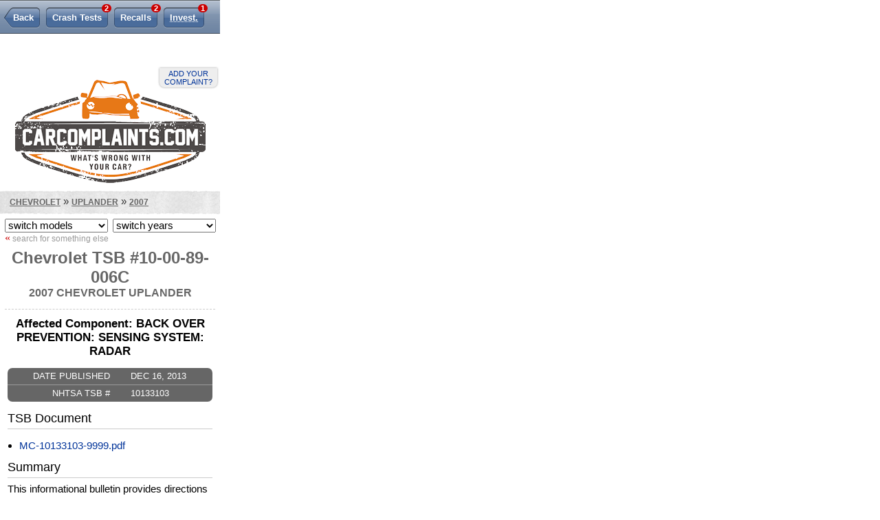

--- FILE ---
content_type: text/html; charset=UTF-8
request_url: https://m.carcomplaints.com/Chevrolet/Uplander/2007/tsbs/tsb-10-00-89-006c.shtml
body_size: 3628
content:
<!DOCTYPE html>
<html lang="en">

<head>
<meta charset="utf-8" />
<meta name="viewport" content="width=320" />
<meta name="format-detection" content="telephone=no" />
<link rel="apple-touch-icon" href="//cdn.carcomplaints.com/mobile/img/icon-iphone-114.png" />
<link type="text/css" rel="stylesheet" href="//cdn.carcomplaints.com/mobile/css/autobeef.css" />
<script type="text/javascript" src="//code.jquery.com/jquery-1.11.2.min.js"></script>
<script type="text/javascript" src="//code.jquery.com/jquery-migrate-1.2.1.min.js"></script>
<script type="text/javascript" src="//cdn.carcomplaints.com/js/shared.js"></script>

<script type="text/javascript">
(function() {
var useSSL = 'https:' == document.location.protocol;
var src = (useSSL ? 'https:' : 'http:') +
'//www.googletagservices.com/tag/js/gpt.js';
document.write('<scr' + 'ipt src="' + src + '"></scr' + 'ipt>');
})();
</script>

<script type="text/javascript">
googletag.defineSlot('/3644031/mobile_leaderboard_bottom', [320, 50], 'div-gpt-ad-1401223865614-0').addService(googletag.pubads());
googletag.defineSlot('/3644031/mobile_leaderboard_top', [320, 50], 'div-gpt-ad-1401223865614-1').addService(googletag.pubads());
googletag.pubads().enableSyncRendering();
googletag.pubads().enableSingleRequest();
googletag.enableServices();
</script>

<script data-cfasync='false' type='text/javascript'>
	window.apd_options = { 'websiteId': 5890, 'runFromFrame': false };
	(function() {
		var w = window.apd_options.runFromFrame ? window.top : window;
		if(window.apd_options.runFromFrame && w!=window.parent) w=window.parent;
		if (w.location.hash.indexOf('apdAdmin') != -1){if(typeof(Storage) !== 'undefined') {w.localStorage.apdAdmin = 1;}}
		var adminMode = ((typeof(Storage) == 'undefined') || (w.localStorage.apdAdmin == 1));
		w.apd_options=window.apd_options;
		var apd = w.document.createElement('script'); apd.type = 'text/javascript'; apd.async = true;
		apd.src = '//' + (adminMode ? 'cdn' : 'ecdn') + '.firstimpression.io/' + (adminMode ? 'fi.js?id=' + window.apd_options.websiteId : 'fi_client.js') ;
		var s = w.document.getElementsByTagName('head')[0]; s.appendChild(apd);
	})();
</script>

<title>Chevrolet TSB 10-00-89-006C &mdash; 2007 Uplander | CarComplaints.com</title>
<meta name="keywords" content="2007, Chevrolet, Uplander, TSB, 10-00-89-006C" />
<meta name="description" content="Chevrolet TSB 10-00-89-006C: Technical Service Bulletin for the 2007 Chevrolet Uplander." />
<meta name="robots" content="index,follow" />
<link rel="canonical" href="https://www.carcomplaints.com/Chevrolet/Uplander/2007/tsbs/tsb-10-00-89-006c.shtml" />
<link type="text/css" rel="stylesheet" href="//cdn.carcomplaints.com/mobile/css/shared.css" />
<style>

</style>
</head>

<body id="tsbs" class="subnav">
<link type="text/css" rel="stylesheet" href="//cdn.carcomplaints.com/fonts/LeagueGothicRegular/font.css" />

<div id="container">

<div id="div-gpt-ad-1401223865614-1" style="width:320px; height:50px;">
<script type="text/javascript">
googletag.display('div-gpt-ad-1401223865614-1');
</script>
</div>

	<div id="header">
		<div>
			<a id="complainLink" href="/addreport.shtml">Add your complaint?</a>
			<h1><a href="/"><img src="//cdn2.carcomplaints.com/mobile/img/logo.png" srcset="//cdn2.carcomplaints.com/mobile/img/logo@2x.png 2x" alt="Car complaints, car problems and defect information" /></a></h1>
		</div>
	</div>

<div id="content">

	<div id="pageheader">
		<ul id="subnav">
			<li id="prbNav" class="back"><a href="/Chevrolet/Uplander/2007/tsbs/">Back</a></li>
						<li id="ctdNav"><a href="/Chevrolet/Uplander/2007/safety/" title="2007 Uplander Safety Reports">Crash Tests <span class="cnt">2</span></a></li>
 			<li id="rclNav"><a href="/Chevrolet/Uplander/2007/recalls/" title="2007 Uplander Recalls"><em>Uplander</em> Recalls <span class="cnt">2</span></a></li>
 			<li id="invNav"><a href="/Chevrolet/Uplander/2007/investigations/" title="2007 Uplander Investigations"><em>Defect</em> <abbr title="Investigations">Invest.</abbr><span class="cnt">1</span></a></li>
 			<li id="tsbNav"><a href="/Chevrolet/Uplander/2007/tsbs/" title="2007 Uplander Technical Service Bulletins (TSBs)">TSBs <span class="cnt">1044</span></a></li>
 			<li id="lmnNav"><a href="/lemon_law/">Lemon Law</a></li>
 
		</ul>
		<div id="breadcrumb"><a href="/Chevrolet/">Chevrolet</a> &raquo; <a href="/Chevrolet/Uplander/">Uplander</a> &raquo; <a href="/Chevrolet/Uplander/2007/">2007</a></div>
		<div id="modelimg">
			
			
		</div>
		<form id="ymselector">
		    <select name="modelselector" onchange="document.location.href = this.options[this.selectedIndex].value;">
     <option value="">switch models</option>
     <option value="/Chevrolet/Alero/">Alero</option>
     <option value="/Chevrolet/Astro_Van/">Astro Van</option>
     <option value="/Chevrolet/Avalanche/">Avalanche</option>
     <option value="/Chevrolet/Aveo/">Aveo</option>
     <option value="/Chevrolet/Beat/">Beat</option>
     <option value="/Chevrolet/Beretta/">Beretta</option>
     <option value="/Chevrolet/Blazer/">Blazer</option>
     <option value="/Chevrolet/Blazer_EV/">Blazer EV</option>
     <option value="/Chevrolet/Bolt/">Bolt</option>
     <option value="/Chevrolet/C_1500/">C 1500</option>
     <option value="/Chevrolet/C-10_Pickup/">C-10 Pickup</option>
     <option value="/Chevrolet/C-20/">C-20</option>
     <option value="/Chevrolet/C_K_1500/">C/K 1500</option>
     <option value="/Chevrolet/C_K_2500/">C/K 2500</option>
     <option value="/Chevrolet/C_K_3500/">C/K 3500</option>
     <option value="/Chevrolet/Camaro/">Camaro</option>
     <option value="/Chevrolet/Capitva/">Capitva</option>
     <option value="/Chevrolet/Caprice/">Caprice</option>
     <option value="/Chevrolet/Caprice_Classic/">Caprice Classic</option>
     <option value="/Chevrolet/Captiva/">Captiva</option>
     <option value="/Chevrolet/Cavalier/">Cavalier</option>
     <option value="/Chevrolet/Celebrity/">Celebrity</option>
     <option value="/Chevrolet/Chevelle/">Chevelle</option>
     <option value="/Chevrolet/Chevette/">Chevette</option>
     <option value="/Chevrolet/Cheyenne/">Cheyenne</option>
     <option value="/Chevrolet/Citation/">Citation</option>
     <option value="/Chevrolet/City_Express/">City Express</option>
     <option value="/Chevrolet/Cobalt/">Cobalt</option>
     <option value="/Chevrolet/Colorado/">Colorado</option>
     <option value="/Chevrolet/Conversion_Van/">Conversion Van</option>
     <option value="/Chevrolet/Corsica/">Corsica</option>
     <option value="/Chevrolet/Corvette/">Corvette</option>
     <option value="/Chevrolet/Corvette_Stingray/">Corvette Stingray</option>
     <option value="/Chevrolet/Cruze/">Cruze</option>
     <option value="/Chevrolet/El_Camino/">El Camino</option>
     <option value="/Chevrolet/Epica/">Epica</option>
     <option value="/Chevrolet/Equinox/">Equinox</option>
     <option value="/Chevrolet/Equinox_EV/">Equinox EV</option>
     <option value="/Chevrolet/Express/">Express</option>
     <option value="/Chevrolet/G20/">G20</option>
     <option value="/Chevrolet/HHR/">HHR</option>
     <option value="/Chevrolet/II_Nova/">II Nova</option>
     <option value="/Chevrolet/Impala/">Impala</option>
     <option value="/Chevrolet/Iroc-Z/">Iroc-Z</option>
     <option value="/Chevrolet/JOY/">JOY</option>
     <option value="/Chevrolet/K5_Blazer/">K5 Blazer</option>
     <option value="/Chevrolet/Kodiak/">Kodiak</option>
     <option value="/Chevrolet/Lanos/">Lanos</option>
     <option value="/Chevrolet/Lumina/">Lumina</option>
     <option value="/Chevrolet/Malibu/">Malibu</option>
     <option value="/Chevrolet/Malibu_Classic/">Malibu Classic</option>
     <option value="/Chevrolet/Malibu_Hybrid/">Malibu Hybrid</option>
     <option value="/Chevrolet/Malibu_Maxx/">Malibu Maxx</option>
     <option value="/Chevrolet/Meriva/">Meriva</option>
     <option value="/Chevrolet/Metro/">Metro</option>
     <option value="/Chevrolet/Monte_Carlo/">Monte Carlo</option>
     <option value="/Chevrolet/Motorhome/">Motorhome</option>
     <option value="/Chevrolet/Nova/">Nova</option>
     <option value="/Chevrolet/Optra/">Optra</option>
     <option value="/Chevrolet/Optra_Magnum/">Optra Magnum</option>
     <option value="/Chevrolet/Orlando/">Orlando</option>
     <option value="/Chevrolet/Prizm/">Prizm</option>
     <option value="/Chevrolet/S-10_Blazer/">S-10 Blazer</option>
     <option value="/Chevrolet/S-10_Pickup/">S-10 Pickup</option>
     <option value="/Chevrolet/Scottsdale/">Scottsdale</option>
     <option value="/Chevrolet/Silverado/">Silverado</option>
     <option value="/Chevrolet/Silverado_1500/">Silverado 1500</option>
     <option value="/Chevrolet/Silverado_1500_Hybrid/">Silverado 1500 Hybrid</option>
     <option value="/Chevrolet/Silverado_2500/">Silverado 2500</option>
     <option value="/Chevrolet/Silverado_2500HD/">Silverado 2500HD</option>
     <option value="/Chevrolet/Silverado_3500/">Silverado 3500</option>
     <option value="/Chevrolet/Silverado_EV/">Silverado EV</option>
     <option value="/Chevrolet/Sonic/">Sonic</option>
     <option value="/Chevrolet/Spark/">Spark</option>
     <option value="/Chevrolet/Spark_EV/">Spark EV</option>
     <option value="/Chevrolet/Spectrum/">Spectrum</option>
     <option value="/Chevrolet/Sprint/">Sprint</option>
     <option value="/Chevrolet/SS/">SS</option>
     <option value="/Chevrolet/SSR/">SSR</option>
     <option value="/Chevrolet/Suburban/">Suburban</option>
     <option value="/Chevrolet/Tahoe/">Tahoe</option>
     <option value="/Chevrolet/Tahoe_Hybrid/">Tahoe Hybrid</option>
     <option value="/Chevrolet/Tavera/">Tavera</option>
     <option value="/Chevrolet/Tavera_Neo_3/">Tavera Neo 3</option>
     <option value="/Chevrolet/Tracker/">Tracker</option>
     <option value="/Chevrolet/Trailblazer/">Trailblazer</option>
     <option value="/Chevrolet/Trailblazer_EXT/">Trailblazer EXT</option>
     <option value="/Chevrolet/Trans_Am/">Trans Am</option>
     <option value="/Chevrolet/Traverse/">Traverse</option>
     <option value="/Chevrolet/Trax/">Trax</option>
     <option value="/Chevrolet/Uplander/">Uplander</option>
     <option value="/Chevrolet/VAN/">VAN</option>
     <option value="/Chevrolet/Vectra/">Vectra</option>
     <option value="/Chevrolet/Venture/">Venture</option>
     <option value="/Chevrolet/Volt/">Volt</option>
    </select>
    <select name="yearselector" onchange="document.location.href = this.options[this.selectedIndex].value;">
     <option value="">switch years</option>
     <option value="/Chevrolet/Uplander/2018/">2018</option>
     <option value="/Chevrolet/Uplander/2009/">2009</option>
     <option value="/Chevrolet/Uplander/2008/">2008</option>
     <option value="/Chevrolet/Uplander/2007/">2007</option>
     <option value="/Chevrolet/Uplander/2006/">2006</option>
     <option value="/Chevrolet/Uplander/2005/">2005</option>
    </select>
<a href="/" class="startover"><span>&laquo;</span> search for something else</a>

		</form>
		<h1>Chevrolet TSB #10-00-89-006C</h1>
		<h2>2007 Chevrolet Uplander</h2>
	</div>
	<div class="listing">
		<div class="tsb">
			<h3>Affected Component: BACK OVER PREVENTION: SENSING SYSTEM: RADAR</h3>
			<dl class="meta">
				<dt>Date Published</dt>
				<dd>DEC 16, 2013</dd>
				<dt>NHTSA TSB #</dt>
				<dd>10133103</dd>
			</dl>
			<dl class="section">
				<dt><a href="#">TSB Document</a></dt>
				<dd> <ul class="files"> <li><a target="_blank" href="https://static.nhtsa.gov/odi/tsbs/2013/MC-10133103-9999.pdf" title="MC-10133103-9999.pdf">MC-10133103-9999.pdf</a></li> </ul> </dd>
			</dl>
			<dl class="section">
				<dt><a href="#">Summary</a></dt>
				<dd>This informational bulletin provides directions on submitting different PIRs</dd>
			</dl>
		</div>
	</div>

</div>

</div>

<footer>
	<div id="footerlinks">
		<a class="facebookLink" href="//www.facebook.com/pages/CarComplaintscom/71086104519?ref=s">CarComplaints.com on Facebook</a>
		<a class="twitterLink" href="//twitter.com/carcomplaints">CarComplaints.com on Twitter</a>
		<a class="fullsite" href="//www.carcomplaints.com/">Switch to the full (non-mobile) website</a>
	</div>
	<div id="footercontainer">
		<div>
			<h4>CarComplaints.com</h4>
			<em>copyright &copy; 2000&#8212;2019</em>
			<ul>
				<li><a id="advLink" href="/advertise.shtml">advertise</a> |</li>
				<li><a id="plLink" href="/privacy.shtml">privacy</a> |</li>
				<li><a id="dcLink" href="/disclaimer.shtml">terms/disclaimer</a> |</li>
				<li><a id="ctLink" href="/contact.shtml">contact us</a></li>
			</ul>
		</div>
	</div>
</footer>

<script>
  (function(i,s,o,g,r,a,m){i['GoogleAnalyticsObject']=r;i[r]=i[r]||function(){
  (i[r].q=i[r].q||[]).push(arguments)},i[r].l=1*new Date();a=s.createElement(o),
  m=s.getElementsByTagName(o)[0];a.async=1;a.src=g;m.parentNode.insertBefore(a,m)
  })(window,document,'script','//www.google-analytics.com/analytics.js','ga');
  ga('create', 'UA-202853-15', 'auto');
  ga('send', 'pageview');
</script>

<script type="text/javascript">
	$(function() {
		$('#footer a.fullsite').click(function() {
			ga('send', 'Full Site Switch', 'Footer', 'switch');
			setCookie('site','full',1095,'/','carcomplaints.com',false);
			return(true);
		});
	});
</script>

<div id="div-gpt-ad-1401223865614-0" style="width:320px; height:50px;">
<script type="text/javascript">
googletag.display('div-gpt-ad-1401223865614-0');
</script>
</div>

<script type="text/javascript" src="//ads.pro-market.net/ads/scripts/site-122270.js"></script>

</body>
</html>


--- FILE ---
content_type: text/html; charset=utf-8
request_url: https://www.google.com/recaptcha/api2/aframe
body_size: 267
content:
<!DOCTYPE HTML><html><head><meta http-equiv="content-type" content="text/html; charset=UTF-8"></head><body><script nonce="Kt2lNHAiBhTBBMD64c1uRg">/** Anti-fraud and anti-abuse applications only. See google.com/recaptcha */ try{var clients={'sodar':'https://pagead2.googlesyndication.com/pagead/sodar?'};window.addEventListener("message",function(a){try{if(a.source===window.parent){var b=JSON.parse(a.data);var c=clients[b['id']];if(c){var d=document.createElement('img');d.src=c+b['params']+'&rc='+(localStorage.getItem("rc::a")?sessionStorage.getItem("rc::b"):"");window.document.body.appendChild(d);sessionStorage.setItem("rc::e",parseInt(sessionStorage.getItem("rc::e")||0)+1);localStorage.setItem("rc::h",'1768909553950');}}}catch(b){}});window.parent.postMessage("_grecaptcha_ready", "*");}catch(b){}</script></body></html>

--- FILE ---
content_type: application/javascript; charset=utf-8
request_url: https://fundingchoicesmessages.google.com/f/AGSKWxWfqoTBmjorXMhge_26jJ8sauHukJ5kQoibZ5cvcd8kRlTmwUFOvOIzz_VEzU2r5aReE44YDTBt5GANeps_9ZN_-QfLDZY5HJqbskROmaA6tzwqXQPms82FpVUH5raTRPt1bIrmyXsJzz7d_cfoOLUY1eQ-zmu8gL5ru6i1Lr-S1ID9faMtcUdIBxQn/_/ads/inner__popupunder./oas_ad./right_ads./deferads.
body_size: -1292
content:
window['7ba1da79-172f-415f-b372-7dda1d0338ab'] = true;